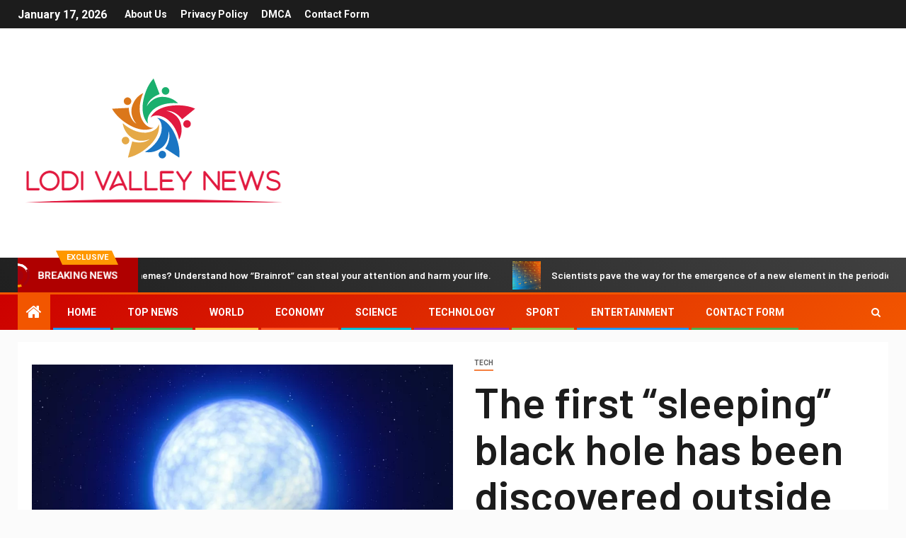

--- FILE ---
content_type: text/html; charset=utf-8
request_url: https://www.google.com/recaptcha/api2/aframe
body_size: 248
content:
<!DOCTYPE HTML><html><head><meta http-equiv="content-type" content="text/html; charset=UTF-8"></head><body><script nonce="taMvkK1RvDlYD71YpbHyCw">/** Anti-fraud and anti-abuse applications only. See google.com/recaptcha */ try{var clients={'sodar':'https://pagead2.googlesyndication.com/pagead/sodar?'};window.addEventListener("message",function(a){try{if(a.source===window.parent){var b=JSON.parse(a.data);var c=clients[b['id']];if(c){var d=document.createElement('img');d.src=c+b['params']+'&rc='+(localStorage.getItem("rc::a")?sessionStorage.getItem("rc::b"):"");window.document.body.appendChild(d);sessionStorage.setItem("rc::e",parseInt(sessionStorage.getItem("rc::e")||0)+1);localStorage.setItem("rc::h",'1768660590769');}}}catch(b){}});window.parent.postMessage("_grecaptcha_ready", "*");}catch(b){}</script></body></html>